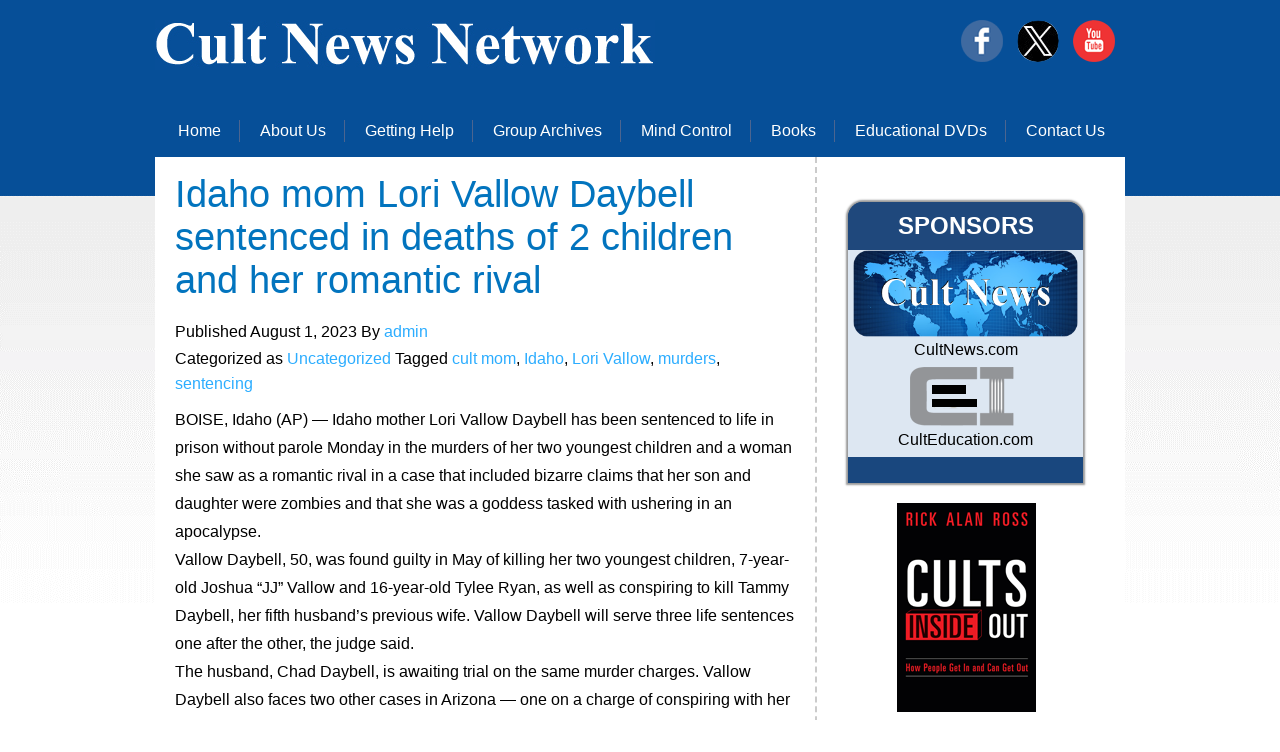

--- FILE ---
content_type: text/html; charset=UTF-8
request_url: https://cultnews.net/idaho-mom-lori-vallow-daybell-sentenced-in-deaths-of-2-children-and-her-romantic-rival/
body_size: 32456
content:
<!DOCTYPE html PUBLIC "-//W3C//DTD XHTML 1.0 Transitional//EN" "http://www.w3.org/TR/xhtml1/DTD/xhtml1-transitional.dtd">
<html xmlns="http://www.w3.org/1999/xhtml">
<head>
<title>The Cult News Network</title>
<meta name="viewport" content="width=device-width, initial-scale=1.0">
<meta http-equiv="content-type" content="text/html; charset=utf-8" />
<title>Idaho mom Lori Vallow Daybell sentenced in deaths of 2 children and her romantic rival &#8211; The Cult News Network</title>
<meta name='robots' content='max-image-preview:large' />
	<style>img:is([sizes="auto" i], [sizes^="auto," i]) { contain-intrinsic-size: 3000px 1500px }</style>
	<link rel="alternate" type="application/rss+xml" title="The Cult News Network &raquo; Feed" href="https://cultnews.net/feed/" />
<script>
window._wpemojiSettings = {"baseUrl":"https:\/\/s.w.org\/images\/core\/emoji\/16.0.1\/72x72\/","ext":".png","svgUrl":"https:\/\/s.w.org\/images\/core\/emoji\/16.0.1\/svg\/","svgExt":".svg","source":{"concatemoji":"https:\/\/cultnews.net\/wp-includes\/js\/wp-emoji-release.min.js?ver=6.8.3"}};
/*! This file is auto-generated */
!function(s,n){var o,i,e;function c(e){try{var t={supportTests:e,timestamp:(new Date).valueOf()};sessionStorage.setItem(o,JSON.stringify(t))}catch(e){}}function p(e,t,n){e.clearRect(0,0,e.canvas.width,e.canvas.height),e.fillText(t,0,0);var t=new Uint32Array(e.getImageData(0,0,e.canvas.width,e.canvas.height).data),a=(e.clearRect(0,0,e.canvas.width,e.canvas.height),e.fillText(n,0,0),new Uint32Array(e.getImageData(0,0,e.canvas.width,e.canvas.height).data));return t.every(function(e,t){return e===a[t]})}function u(e,t){e.clearRect(0,0,e.canvas.width,e.canvas.height),e.fillText(t,0,0);for(var n=e.getImageData(16,16,1,1),a=0;a<n.data.length;a++)if(0!==n.data[a])return!1;return!0}function f(e,t,n,a){switch(t){case"flag":return n(e,"\ud83c\udff3\ufe0f\u200d\u26a7\ufe0f","\ud83c\udff3\ufe0f\u200b\u26a7\ufe0f")?!1:!n(e,"\ud83c\udde8\ud83c\uddf6","\ud83c\udde8\u200b\ud83c\uddf6")&&!n(e,"\ud83c\udff4\udb40\udc67\udb40\udc62\udb40\udc65\udb40\udc6e\udb40\udc67\udb40\udc7f","\ud83c\udff4\u200b\udb40\udc67\u200b\udb40\udc62\u200b\udb40\udc65\u200b\udb40\udc6e\u200b\udb40\udc67\u200b\udb40\udc7f");case"emoji":return!a(e,"\ud83e\udedf")}return!1}function g(e,t,n,a){var r="undefined"!=typeof WorkerGlobalScope&&self instanceof WorkerGlobalScope?new OffscreenCanvas(300,150):s.createElement("canvas"),o=r.getContext("2d",{willReadFrequently:!0}),i=(o.textBaseline="top",o.font="600 32px Arial",{});return e.forEach(function(e){i[e]=t(o,e,n,a)}),i}function t(e){var t=s.createElement("script");t.src=e,t.defer=!0,s.head.appendChild(t)}"undefined"!=typeof Promise&&(o="wpEmojiSettingsSupports",i=["flag","emoji"],n.supports={everything:!0,everythingExceptFlag:!0},e=new Promise(function(e){s.addEventListener("DOMContentLoaded",e,{once:!0})}),new Promise(function(t){var n=function(){try{var e=JSON.parse(sessionStorage.getItem(o));if("object"==typeof e&&"number"==typeof e.timestamp&&(new Date).valueOf()<e.timestamp+604800&&"object"==typeof e.supportTests)return e.supportTests}catch(e){}return null}();if(!n){if("undefined"!=typeof Worker&&"undefined"!=typeof OffscreenCanvas&&"undefined"!=typeof URL&&URL.createObjectURL&&"undefined"!=typeof Blob)try{var e="postMessage("+g.toString()+"("+[JSON.stringify(i),f.toString(),p.toString(),u.toString()].join(",")+"));",a=new Blob([e],{type:"text/javascript"}),r=new Worker(URL.createObjectURL(a),{name:"wpTestEmojiSupports"});return void(r.onmessage=function(e){c(n=e.data),r.terminate(),t(n)})}catch(e){}c(n=g(i,f,p,u))}t(n)}).then(function(e){for(var t in e)n.supports[t]=e[t],n.supports.everything=n.supports.everything&&n.supports[t],"flag"!==t&&(n.supports.everythingExceptFlag=n.supports.everythingExceptFlag&&n.supports[t]);n.supports.everythingExceptFlag=n.supports.everythingExceptFlag&&!n.supports.flag,n.DOMReady=!1,n.readyCallback=function(){n.DOMReady=!0}}).then(function(){return e}).then(function(){var e;n.supports.everything||(n.readyCallback(),(e=n.source||{}).concatemoji?t(e.concatemoji):e.wpemoji&&e.twemoji&&(t(e.twemoji),t(e.wpemoji)))}))}((window,document),window._wpemojiSettings);
</script>
<style id='wp-emoji-styles-inline-css'>

	img.wp-smiley, img.emoji {
		display: inline !important;
		border: none !important;
		box-shadow: none !important;
		height: 1em !important;
		width: 1em !important;
		margin: 0 0.07em !important;
		vertical-align: -0.1em !important;
		background: none !important;
		padding: 0 !important;
	}
</style>
<link rel='stylesheet' id='wp-block-library-css' href='https://cultnews.net/wp-includes/css/dist/block-library/style.min.css?ver=6.8.3' media='all' />
<style id='wp-block-library-theme-inline-css'>
.wp-block-audio :where(figcaption){color:#555;font-size:13px;text-align:center}.is-dark-theme .wp-block-audio :where(figcaption){color:#ffffffa6}.wp-block-audio{margin:0 0 1em}.wp-block-code{border:1px solid #ccc;border-radius:4px;font-family:Menlo,Consolas,monaco,monospace;padding:.8em 1em}.wp-block-embed :where(figcaption){color:#555;font-size:13px;text-align:center}.is-dark-theme .wp-block-embed :where(figcaption){color:#ffffffa6}.wp-block-embed{margin:0 0 1em}.blocks-gallery-caption{color:#555;font-size:13px;text-align:center}.is-dark-theme .blocks-gallery-caption{color:#ffffffa6}:root :where(.wp-block-image figcaption){color:#555;font-size:13px;text-align:center}.is-dark-theme :root :where(.wp-block-image figcaption){color:#ffffffa6}.wp-block-image{margin:0 0 1em}.wp-block-pullquote{border-bottom:4px solid;border-top:4px solid;color:currentColor;margin-bottom:1.75em}.wp-block-pullquote cite,.wp-block-pullquote footer,.wp-block-pullquote__citation{color:currentColor;font-size:.8125em;font-style:normal;text-transform:uppercase}.wp-block-quote{border-left:.25em solid;margin:0 0 1.75em;padding-left:1em}.wp-block-quote cite,.wp-block-quote footer{color:currentColor;font-size:.8125em;font-style:normal;position:relative}.wp-block-quote:where(.has-text-align-right){border-left:none;border-right:.25em solid;padding-left:0;padding-right:1em}.wp-block-quote:where(.has-text-align-center){border:none;padding-left:0}.wp-block-quote.is-large,.wp-block-quote.is-style-large,.wp-block-quote:where(.is-style-plain){border:none}.wp-block-search .wp-block-search__label{font-weight:700}.wp-block-search__button{border:1px solid #ccc;padding:.375em .625em}:where(.wp-block-group.has-background){padding:1.25em 2.375em}.wp-block-separator.has-css-opacity{opacity:.4}.wp-block-separator{border:none;border-bottom:2px solid;margin-left:auto;margin-right:auto}.wp-block-separator.has-alpha-channel-opacity{opacity:1}.wp-block-separator:not(.is-style-wide):not(.is-style-dots){width:100px}.wp-block-separator.has-background:not(.is-style-dots){border-bottom:none;height:1px}.wp-block-separator.has-background:not(.is-style-wide):not(.is-style-dots){height:2px}.wp-block-table{margin:0 0 1em}.wp-block-table td,.wp-block-table th{word-break:normal}.wp-block-table :where(figcaption){color:#555;font-size:13px;text-align:center}.is-dark-theme .wp-block-table :where(figcaption){color:#ffffffa6}.wp-block-video :where(figcaption){color:#555;font-size:13px;text-align:center}.is-dark-theme .wp-block-video :where(figcaption){color:#ffffffa6}.wp-block-video{margin:0 0 1em}:root :where(.wp-block-template-part.has-background){margin-bottom:0;margin-top:0;padding:1.25em 2.375em}
</style>
<style id='classic-theme-styles-inline-css'>
/*! This file is auto-generated */
.wp-block-button__link{color:#fff;background-color:#32373c;border-radius:9999px;box-shadow:none;text-decoration:none;padding:calc(.667em + 2px) calc(1.333em + 2px);font-size:1.125em}.wp-block-file__button{background:#32373c;color:#fff;text-decoration:none}
</style>
<style id='global-styles-inline-css'>
:root{--wp--preset--aspect-ratio--square: 1;--wp--preset--aspect-ratio--4-3: 4/3;--wp--preset--aspect-ratio--3-4: 3/4;--wp--preset--aspect-ratio--3-2: 3/2;--wp--preset--aspect-ratio--2-3: 2/3;--wp--preset--aspect-ratio--16-9: 16/9;--wp--preset--aspect-ratio--9-16: 9/16;--wp--preset--color--black: #000000;--wp--preset--color--cyan-bluish-gray: #abb8c3;--wp--preset--color--white: #FFFFFF;--wp--preset--color--pale-pink: #f78da7;--wp--preset--color--vivid-red: #cf2e2e;--wp--preset--color--luminous-vivid-orange: #ff6900;--wp--preset--color--luminous-vivid-amber: #fcb900;--wp--preset--color--light-green-cyan: #7bdcb5;--wp--preset--color--vivid-green-cyan: #00d084;--wp--preset--color--pale-cyan-blue: #8ed1fc;--wp--preset--color--vivid-cyan-blue: #0693e3;--wp--preset--color--vivid-purple: #9b51e0;--wp--preset--color--dark-gray: #28303D;--wp--preset--color--gray: #39414D;--wp--preset--color--green: #D1E4DD;--wp--preset--color--blue: #D1DFE4;--wp--preset--color--purple: #D1D1E4;--wp--preset--color--red: #E4D1D1;--wp--preset--color--orange: #E4DAD1;--wp--preset--color--yellow: #EEEADD;--wp--preset--gradient--vivid-cyan-blue-to-vivid-purple: linear-gradient(135deg,rgba(6,147,227,1) 0%,rgb(155,81,224) 100%);--wp--preset--gradient--light-green-cyan-to-vivid-green-cyan: linear-gradient(135deg,rgb(122,220,180) 0%,rgb(0,208,130) 100%);--wp--preset--gradient--luminous-vivid-amber-to-luminous-vivid-orange: linear-gradient(135deg,rgba(252,185,0,1) 0%,rgba(255,105,0,1) 100%);--wp--preset--gradient--luminous-vivid-orange-to-vivid-red: linear-gradient(135deg,rgba(255,105,0,1) 0%,rgb(207,46,46) 100%);--wp--preset--gradient--very-light-gray-to-cyan-bluish-gray: linear-gradient(135deg,rgb(238,238,238) 0%,rgb(169,184,195) 100%);--wp--preset--gradient--cool-to-warm-spectrum: linear-gradient(135deg,rgb(74,234,220) 0%,rgb(151,120,209) 20%,rgb(207,42,186) 40%,rgb(238,44,130) 60%,rgb(251,105,98) 80%,rgb(254,248,76) 100%);--wp--preset--gradient--blush-light-purple: linear-gradient(135deg,rgb(255,206,236) 0%,rgb(152,150,240) 100%);--wp--preset--gradient--blush-bordeaux: linear-gradient(135deg,rgb(254,205,165) 0%,rgb(254,45,45) 50%,rgb(107,0,62) 100%);--wp--preset--gradient--luminous-dusk: linear-gradient(135deg,rgb(255,203,112) 0%,rgb(199,81,192) 50%,rgb(65,88,208) 100%);--wp--preset--gradient--pale-ocean: linear-gradient(135deg,rgb(255,245,203) 0%,rgb(182,227,212) 50%,rgb(51,167,181) 100%);--wp--preset--gradient--electric-grass: linear-gradient(135deg,rgb(202,248,128) 0%,rgb(113,206,126) 100%);--wp--preset--gradient--midnight: linear-gradient(135deg,rgb(2,3,129) 0%,rgb(40,116,252) 100%);--wp--preset--gradient--purple-to-yellow: linear-gradient(160deg, #D1D1E4 0%, #EEEADD 100%);--wp--preset--gradient--yellow-to-purple: linear-gradient(160deg, #EEEADD 0%, #D1D1E4 100%);--wp--preset--gradient--green-to-yellow: linear-gradient(160deg, #D1E4DD 0%, #EEEADD 100%);--wp--preset--gradient--yellow-to-green: linear-gradient(160deg, #EEEADD 0%, #D1E4DD 100%);--wp--preset--gradient--red-to-yellow: linear-gradient(160deg, #E4D1D1 0%, #EEEADD 100%);--wp--preset--gradient--yellow-to-red: linear-gradient(160deg, #EEEADD 0%, #E4D1D1 100%);--wp--preset--gradient--purple-to-red: linear-gradient(160deg, #D1D1E4 0%, #E4D1D1 100%);--wp--preset--gradient--red-to-purple: linear-gradient(160deg, #E4D1D1 0%, #D1D1E4 100%);--wp--preset--font-size--small: 18px;--wp--preset--font-size--medium: 20px;--wp--preset--font-size--large: 24px;--wp--preset--font-size--x-large: 42px;--wp--preset--font-size--extra-small: 16px;--wp--preset--font-size--normal: 20px;--wp--preset--font-size--extra-large: 40px;--wp--preset--font-size--huge: 96px;--wp--preset--font-size--gigantic: 144px;--wp--preset--spacing--20: 0.44rem;--wp--preset--spacing--30: 0.67rem;--wp--preset--spacing--40: 1rem;--wp--preset--spacing--50: 1.5rem;--wp--preset--spacing--60: 2.25rem;--wp--preset--spacing--70: 3.38rem;--wp--preset--spacing--80: 5.06rem;--wp--preset--shadow--natural: 6px 6px 9px rgba(0, 0, 0, 0.2);--wp--preset--shadow--deep: 12px 12px 50px rgba(0, 0, 0, 0.4);--wp--preset--shadow--sharp: 6px 6px 0px rgba(0, 0, 0, 0.2);--wp--preset--shadow--outlined: 6px 6px 0px -3px rgba(255, 255, 255, 1), 6px 6px rgba(0, 0, 0, 1);--wp--preset--shadow--crisp: 6px 6px 0px rgba(0, 0, 0, 1);}:where(.is-layout-flex){gap: 0.5em;}:where(.is-layout-grid){gap: 0.5em;}body .is-layout-flex{display: flex;}.is-layout-flex{flex-wrap: wrap;align-items: center;}.is-layout-flex > :is(*, div){margin: 0;}body .is-layout-grid{display: grid;}.is-layout-grid > :is(*, div){margin: 0;}:where(.wp-block-columns.is-layout-flex){gap: 2em;}:where(.wp-block-columns.is-layout-grid){gap: 2em;}:where(.wp-block-post-template.is-layout-flex){gap: 1.25em;}:where(.wp-block-post-template.is-layout-grid){gap: 1.25em;}.has-black-color{color: var(--wp--preset--color--black) !important;}.has-cyan-bluish-gray-color{color: var(--wp--preset--color--cyan-bluish-gray) !important;}.has-white-color{color: var(--wp--preset--color--white) !important;}.has-pale-pink-color{color: var(--wp--preset--color--pale-pink) !important;}.has-vivid-red-color{color: var(--wp--preset--color--vivid-red) !important;}.has-luminous-vivid-orange-color{color: var(--wp--preset--color--luminous-vivid-orange) !important;}.has-luminous-vivid-amber-color{color: var(--wp--preset--color--luminous-vivid-amber) !important;}.has-light-green-cyan-color{color: var(--wp--preset--color--light-green-cyan) !important;}.has-vivid-green-cyan-color{color: var(--wp--preset--color--vivid-green-cyan) !important;}.has-pale-cyan-blue-color{color: var(--wp--preset--color--pale-cyan-blue) !important;}.has-vivid-cyan-blue-color{color: var(--wp--preset--color--vivid-cyan-blue) !important;}.has-vivid-purple-color{color: var(--wp--preset--color--vivid-purple) !important;}.has-black-background-color{background-color: var(--wp--preset--color--black) !important;}.has-cyan-bluish-gray-background-color{background-color: var(--wp--preset--color--cyan-bluish-gray) !important;}.has-white-background-color{background-color: var(--wp--preset--color--white) !important;}.has-pale-pink-background-color{background-color: var(--wp--preset--color--pale-pink) !important;}.has-vivid-red-background-color{background-color: var(--wp--preset--color--vivid-red) !important;}.has-luminous-vivid-orange-background-color{background-color: var(--wp--preset--color--luminous-vivid-orange) !important;}.has-luminous-vivid-amber-background-color{background-color: var(--wp--preset--color--luminous-vivid-amber) !important;}.has-light-green-cyan-background-color{background-color: var(--wp--preset--color--light-green-cyan) !important;}.has-vivid-green-cyan-background-color{background-color: var(--wp--preset--color--vivid-green-cyan) !important;}.has-pale-cyan-blue-background-color{background-color: var(--wp--preset--color--pale-cyan-blue) !important;}.has-vivid-cyan-blue-background-color{background-color: var(--wp--preset--color--vivid-cyan-blue) !important;}.has-vivid-purple-background-color{background-color: var(--wp--preset--color--vivid-purple) !important;}.has-black-border-color{border-color: var(--wp--preset--color--black) !important;}.has-cyan-bluish-gray-border-color{border-color: var(--wp--preset--color--cyan-bluish-gray) !important;}.has-white-border-color{border-color: var(--wp--preset--color--white) !important;}.has-pale-pink-border-color{border-color: var(--wp--preset--color--pale-pink) !important;}.has-vivid-red-border-color{border-color: var(--wp--preset--color--vivid-red) !important;}.has-luminous-vivid-orange-border-color{border-color: var(--wp--preset--color--luminous-vivid-orange) !important;}.has-luminous-vivid-amber-border-color{border-color: var(--wp--preset--color--luminous-vivid-amber) !important;}.has-light-green-cyan-border-color{border-color: var(--wp--preset--color--light-green-cyan) !important;}.has-vivid-green-cyan-border-color{border-color: var(--wp--preset--color--vivid-green-cyan) !important;}.has-pale-cyan-blue-border-color{border-color: var(--wp--preset--color--pale-cyan-blue) !important;}.has-vivid-cyan-blue-border-color{border-color: var(--wp--preset--color--vivid-cyan-blue) !important;}.has-vivid-purple-border-color{border-color: var(--wp--preset--color--vivid-purple) !important;}.has-vivid-cyan-blue-to-vivid-purple-gradient-background{background: var(--wp--preset--gradient--vivid-cyan-blue-to-vivid-purple) !important;}.has-light-green-cyan-to-vivid-green-cyan-gradient-background{background: var(--wp--preset--gradient--light-green-cyan-to-vivid-green-cyan) !important;}.has-luminous-vivid-amber-to-luminous-vivid-orange-gradient-background{background: var(--wp--preset--gradient--luminous-vivid-amber-to-luminous-vivid-orange) !important;}.has-luminous-vivid-orange-to-vivid-red-gradient-background{background: var(--wp--preset--gradient--luminous-vivid-orange-to-vivid-red) !important;}.has-very-light-gray-to-cyan-bluish-gray-gradient-background{background: var(--wp--preset--gradient--very-light-gray-to-cyan-bluish-gray) !important;}.has-cool-to-warm-spectrum-gradient-background{background: var(--wp--preset--gradient--cool-to-warm-spectrum) !important;}.has-blush-light-purple-gradient-background{background: var(--wp--preset--gradient--blush-light-purple) !important;}.has-blush-bordeaux-gradient-background{background: var(--wp--preset--gradient--blush-bordeaux) !important;}.has-luminous-dusk-gradient-background{background: var(--wp--preset--gradient--luminous-dusk) !important;}.has-pale-ocean-gradient-background{background: var(--wp--preset--gradient--pale-ocean) !important;}.has-electric-grass-gradient-background{background: var(--wp--preset--gradient--electric-grass) !important;}.has-midnight-gradient-background{background: var(--wp--preset--gradient--midnight) !important;}.has-small-font-size{font-size: var(--wp--preset--font-size--small) !important;}.has-medium-font-size{font-size: var(--wp--preset--font-size--medium) !important;}.has-large-font-size{font-size: var(--wp--preset--font-size--large) !important;}.has-x-large-font-size{font-size: var(--wp--preset--font-size--x-large) !important;}
:where(.wp-block-post-template.is-layout-flex){gap: 1.25em;}:where(.wp-block-post-template.is-layout-grid){gap: 1.25em;}
:where(.wp-block-columns.is-layout-flex){gap: 2em;}:where(.wp-block-columns.is-layout-grid){gap: 2em;}
:root :where(.wp-block-pullquote){font-size: 1.5em;line-height: 1.6;}
</style>
<link rel='stylesheet' id='comment-form-validation-and-customization-css' href='https://cultnews.net/wp-content/plugins/comment-form-validation-and-customization/public/css/cv-comment-form-validation-public.css?ver=1.0.0' media='all' />
<link rel='stylesheet' id='twenty-twenty-one-style-css' href='https://cultnews.net/wp-content/themes/cultnewstheme/style.css?ver=1.0' media='all' />
<link rel='stylesheet' id='twenty-twenty-one-print-style-css' href='https://cultnews.net/wp-content/themes/cultnewstheme/assets/css/print.css?ver=1.0' media='print' />
<script src="https://cultnews.net/wp-includes/js/jquery/jquery.min.js?ver=3.7.1" id="jquery-core-js"></script>
<script src="https://cultnews.net/wp-includes/js/jquery/jquery-migrate.min.js?ver=3.4.1" id="jquery-migrate-js"></script>
<script src="https://cultnews.net/wp-content/plugins/comment-form-validation-and-customization/public/js/cv-comment-form-validation-public.js?ver=1.0.0" id="comment-form-validation-and-customization-js"></script>
<link rel="https://api.w.org/" href="https://cultnews.net/wp-json/" /><link rel="alternate" title="JSON" type="application/json" href="https://cultnews.net/wp-json/wp/v2/posts/4158" /><link rel="EditURI" type="application/rsd+xml" title="RSD" href="https://cultnews.net/xmlrpc.php?rsd" />
<meta name="generator" content="WordPress 6.8.3" />
<link rel="canonical" href="https://cultnews.net/idaho-mom-lori-vallow-daybell-sentenced-in-deaths-of-2-children-and-her-romantic-rival/" />
<link rel='shortlink' href='https://cultnews.net/?p=4158' />
<link rel="alternate" title="oEmbed (JSON)" type="application/json+oembed" href="https://cultnews.net/wp-json/oembed/1.0/embed?url=https%3A%2F%2Fcultnews.net%2Fidaho-mom-lori-vallow-daybell-sentenced-in-deaths-of-2-children-and-her-romantic-rival%2F" />
<link rel="alternate" title="oEmbed (XML)" type="text/xml+oembed" href="https://cultnews.net/wp-json/oembed/1.0/embed?url=https%3A%2F%2Fcultnews.net%2Fidaho-mom-lori-vallow-daybell-sentenced-in-deaths-of-2-children-and-her-romantic-rival%2F&#038;format=xml" />
<style data-context="foundation-flickity-css">/*! Flickity v2.0.2
http://flickity.metafizzy.co
---------------------------------------------- */.flickity-enabled{position:relative}.flickity-enabled:focus{outline:0}.flickity-viewport{overflow:hidden;position:relative;height:100%}.flickity-slider{position:absolute;width:100%;height:100%}.flickity-enabled.is-draggable{-webkit-tap-highlight-color:transparent;tap-highlight-color:transparent;-webkit-user-select:none;-moz-user-select:none;-ms-user-select:none;user-select:none}.flickity-enabled.is-draggable .flickity-viewport{cursor:move;cursor:-webkit-grab;cursor:grab}.flickity-enabled.is-draggable .flickity-viewport.is-pointer-down{cursor:-webkit-grabbing;cursor:grabbing}.flickity-prev-next-button{position:absolute;top:50%;width:44px;height:44px;border:none;border-radius:50%;background:#fff;background:hsla(0,0%,100%,.75);cursor:pointer;-webkit-transform:translateY(-50%);transform:translateY(-50%)}.flickity-prev-next-button:hover{background:#fff}.flickity-prev-next-button:focus{outline:0;box-shadow:0 0 0 5px #09f}.flickity-prev-next-button:active{opacity:.6}.flickity-prev-next-button.previous{left:10px}.flickity-prev-next-button.next{right:10px}.flickity-rtl .flickity-prev-next-button.previous{left:auto;right:10px}.flickity-rtl .flickity-prev-next-button.next{right:auto;left:10px}.flickity-prev-next-button:disabled{opacity:.3;cursor:auto}.flickity-prev-next-button svg{position:absolute;left:20%;top:20%;width:60%;height:60%}.flickity-prev-next-button .arrow{fill:#333}.flickity-page-dots{position:absolute;width:100%;bottom:-25px;padding:0;margin:0;list-style:none;text-align:center;line-height:1}.flickity-rtl .flickity-page-dots{direction:rtl}.flickity-page-dots .dot{display:inline-block;width:10px;height:10px;margin:0 8px;background:#333;border-radius:50%;opacity:.25;cursor:pointer}.flickity-page-dots .dot.is-selected{opacity:1}</style><style data-context="foundation-slideout-css">.slideout-menu{position:fixed;left:0;top:0;bottom:0;right:auto;z-index:0;width:256px;overflow-y:auto;-webkit-overflow-scrolling:touch;display:none}.slideout-menu.pushit-right{left:auto;right:0}.slideout-panel{position:relative;z-index:1;will-change:transform}.slideout-open,.slideout-open .slideout-panel,.slideout-open body{overflow:hidden}.slideout-open .slideout-menu{display:block}.pushit{display:none}</style><style>.ios7.web-app-mode.has-fixed header{ background-color: rgba(6,79,152,.88);}</style></head>
<body>
<!-- START PAGE SOURCE -->
<div class="main">
  <div class="header">
    <div class="header_resize">
      <div class="logo">
	  <a href="https://cultnews.net/"><img src="https://cultnews.net/wp-content/themes/cultnewstheme/assets/images/logo.jpg" alt="" /></a>
      </div>
	   <div style="float:right; padding-top:20px;">
		<a href="https://www.facebook.com/culteducation"><img src="https://cultnews.net/wp-content/themes/cultnewstheme/assets/images/face.png" alt="" /></a>
		<a href="https://twitter.com/RickAlanRoss"><img src="https://cultnews.net/wp-content/themes/cultnewstheme/assets/images/tweet.png" alt="" /></a>
		<a href="https://www.youtube.com/channel/UC2CnPj0ptEvAX-NN8zUvybQ/featured"><img src="https://cultnews.net/wp-content/themes/cultnewstheme/assets/images/youtube.png" alt="" /></a>
      </div>
      <div class="menu_nav">
        <!-- <ul>
          <li class="active"><a href="https://www.culteducation.com" target="_blank">Home</a></li>
          <li><a target="_blank" href="https://culteducation.com/aboutus.html">About Us</a></li>
          <li><a target="_blank" href="https://www.culteducation.com/help.html">Getting Help</a></li>
          <li><a target="_blank" href="https://www.culteducation.com/group.html">Group Archives</a></li>
          <li><a target="_blank" href="https://www.culteducation.com/mind-control.html">Mind Control</a></li>
          <li><a target="_blank" href="https://www.culteducation.com/books.html">Books</a></li>
          <li><a target="_blank" href="https://www.culteducation.com/educational-dvds-and-videos.html">Educational DVDs</a></li>
          <li class="last"><a target="_blank" href="https://www.culteducation.com/contact-us.html">Contact Us</a></li>
        </ul> -->
        <ul id="menu-primary-menu" class="menu"><li id="menu-item-84" class="menu-item menu-item-type-custom menu-item-object-custom menu-item-home menu-item-84"><a href="https://cultnews.net/">Home</a></li>
<li id="menu-item-36" class="menu-item menu-item-type-custom menu-item-object-custom menu-item-36"><a href="http://culteducation.com/aboutus.html">About Us</a></li>
<li id="menu-item-37" class="menu-item menu-item-type-custom menu-item-object-custom menu-item-37"><a href="http://www.culteducation.com/help.html">Getting Help</a></li>
<li id="menu-item-38" class="menu-item menu-item-type-custom menu-item-object-custom menu-item-38"><a href="http://www.culteducation.com/group.html">Group Archives</a></li>
<li id="menu-item-39" class="menu-item menu-item-type-custom menu-item-object-custom menu-item-39"><a href="http://www.culteducation.com/mind-control.html">Mind Control</a></li>
<li id="menu-item-40" class="menu-item menu-item-type-custom menu-item-object-custom menu-item-40"><a href="https://www.culteducation.com/books.html">Books</a></li>
<li id="menu-item-41" class="menu-item menu-item-type-custom menu-item-object-custom menu-item-41"><a href="http://www.culteducation.com/educational-dvds-and-videos.html">Educational DVDs</a></li>
<li id="menu-item-42" class="menu-item menu-item-type-custom menu-item-object-custom last menu-item-42"><a href="http://www.culteducation.com/contact-us.html">Contact Us</a></li>
</ul>      </div>
      

    </div>
  </div>
  <div class="clr"></div>  <div class="content">
    <div class="content_resize">
      <div class="mainbar"> 
<article id="post-4158" class="post-4158 post type-post status-publish format-standard hentry category-uncategorized tag-cult-mom tag-idaho tag-lori-vallow tag-murders tag-sentencing entry">

		<h2 class="title">Idaho mom Lori Vallow Daybell sentenced in deaths of 2 children and her romantic rival</h2>		<p class="posted-by"><p>Published <time class="entry-date published updated" datetime="2023-08-01T11:11:15+00:00">August 1, 2023</time> By <a href="https://cultnews.net/author/admin/" rel="author">admin</a></p><div class="post-taxonomies"><span class="cat-links"><i class="fab fa-mdb"></i> Categorized as <a href="https://cultnews.net/category/uncategorized/" rel="category tag">Uncategorized</a> </span><span class="tags-links"> Tagged <a href="https://cultnews.net/tag/cult-mom/" rel="tag">cult mom</a>, <a href="https://cultnews.net/tag/idaho/" rel="tag">Idaho</a>, <a href="https://cultnews.net/tag/lori-vallow/" rel="tag">Lori Vallow</a>, <a href="https://cultnews.net/tag/murders/" rel="tag">murders</a>, <a href="https://cultnews.net/tag/sentencing/" rel="tag">sentencing</a></span></div>		
		<p>BOISE, Idaho (AP) — Idaho mother Lori Vallow Daybell has been sentenced to life in prison without parole Monday in the murders of her two youngest children and a woman she saw as a romantic rival in a case that included <span>bizarre claims</span> that her son and daughter were zombies and that she was a goddess tasked with ushering in an apocalypse.</p>
<p>Vallow Daybell, 50, was <span>found guilty in May</span> of killing her two youngest children, 7-year-old Joshua “JJ” Vallow and 16-year-old Tylee Ryan, as well as conspiring to kill Tammy Daybell, <span>her fifth husband’s previous wife</span>. Vallow Daybell will serve three life sentences one after the other, the judge said.</p>
<p>The husband, Chad Daybell, is awaiting trial on the same murder charges. Vallow Daybell also faces two other cases in Arizona — one on a charge of conspiring with her brother to kill her fourth husband, Charles Vallow, and one of conspiring to kill her niece’s ex-husband. Charles Vallow was shot and killed in 2019, but her niece’s ex survived an attempt later that year. Vallow Daybell has not yet entered a plea on the Arizona charges.</p>
<p class="wpss_copy">Content retrieved from: <a href="https://apnews.com/article/lori-vallow-daybell-doomsday-plot-sentence-1e0a1cfa1f4e67b4dbb7b43cba86156d" target="_blank" rel="noopener">https://apnews.com/article/lori-vallow-daybell-doomsday-plot-sentence-1e0a1cfa1f4e67b4dbb7b43cba86156d</a>.</p>

		

				
</article><!-- #post-4158 -->

	<nav class="navigation post-navigation" aria-label="Posts">
		<h2 class="screen-reader-text">Post navigation</h2>
		<div class="nav-links"><div class="nav-previous"><a href="https://cultnews.net/lori-vallow-sentenced-to-life-in-prison/" rel="prev"><p class="meta-nav"><svg class="svg-icon" width="24" height="24" aria-hidden="true" role="img" focusable="false" viewBox="0 0 24 24" fill="none" xmlns="http://www.w3.org/2000/svg"><path fill-rule="evenodd" clip-rule="evenodd" d="M20 13v-2H8l4-4-1-2-7 7 7 7 1-2-4-4z" fill="currentColor"/></svg>Previous post</p><p class="post-title">Lori Vallow sentenced to life in prison</p></a></div><div class="nav-next"><a href="https://cultnews.net/doomsday-cult-mom-trial-families-speak-at-lori-vallow-daybell-sentencing/" rel="next"><p class="meta-nav">Next post<svg class="svg-icon" width="24" height="24" aria-hidden="true" role="img" focusable="false" viewBox="0 0 24 24" fill="none" xmlns="http://www.w3.org/2000/svg"><path fill-rule="evenodd" clip-rule="evenodd" d="m4 13v-2h12l-4-4 1-2 7 7-7 7-1-2 4-4z" fill="currentColor"/></svg></p><p class="post-title">DOOMSDAY CULT MOM TRIAL: FAMILIES SPEAK AT LORI VALLOW DAYBELL SENTENCING</p></a></div></div>
	</nav></div>
<div class="sidebar">

        <div id="contantRight-1">
            <div id="contantRight-1-top">SPONSORS</div>
            <div id="contantRight-1-middle"> <a href="http://www.cultnews.com/" target="_blank"><img src="https://cultnews.net/wp-content/themes/cultnewstheme/assets/images/2.png" id="cultImage"></a>

            <a href="http://www.cultnews.com/" target="_blank">CultNews.com</a>

            </div>
            <div id="contantRight-1-bottom"> <a href="http://www.culteducation.com/" target="_blank"><img src="https://cultnews.net/wp-content/themes/cultnewstheme/assets/images/sponsors.png" id="cultImage"></a>

            <a href="http://www.culteducation.com/" target="_blank">CultEducation.com</a>
            </div>
        </div>
        <div class="waz_con" style="text-align:center; padding-top: 10px;">
          <a href="http://cultsinsideout.com/" target="new">
          <p></p>
          <img src="https://cultnews.net/wp-content/themes/cultnewstheme/assets/images/DVD-tallbanner.gif"></a>
        </div>
          <div id="contantRight-3">
            <div id="contantRight-3-top">DISCLAIMER</div>
            <div id="contantRight-3-bottom">
            Links appearing on this site are submitted by users. The Cult News Network does not necessarily endorse or recommend the linked articles.

            <br><br>
            Not all groups called either "cults" or "cult- like" are harmful. A link on this page does not necessarily imply that a group is a "cult" or is dangerous. ---

            </div>
          </div>
      </div>
      <div class="clr"></div>
    </div>
  </div>
<div class="fbg">
	<div class="fbg_resize">
      <div class="col c1">
        <a href="#"><img src="https://cultnews.net/wp-content/themes/cultnewstheme/assets/images/logo.jpg" alt="" /></a></div>
      <div class="col c2">
        <h2><span></span></h2>
      </div>
      <div class="col c3">
        <p>Trenton, New Jersey 08618 <br />609.396.6684 | <a href="mailto:info@culteducation.com">Feedback</a>
        </p>
      </div>
      <div class="clr"></div>
    </div>
   
    <div class="footer">
      <div class="clr"></div>
    </div>
  </div>
</div>
<!-- END PAGE SOURCE -->
<div align=center>Copyright &copy; 2025 <a href='https://cultnews.net/'>The Cult News Network</a> - All Rights Reserved</div></body>
</html>


--- FILE ---
content_type: text/css
request_url: https://cultnews.net/wp-content/plugins/comment-form-validation-and-customization/public/css/cv-comment-form-validation-public.css?ver=1.0.0
body_size: 237
content:
/**
 * All of the CSS for your public-facing functionality should be
 * included in this file.
 */

.cfv-form-error, .cfv-text-red{
    color: #f60404;
}

.cfv-mt-20
{
    margin-top: 20px;
}

.cfv-text-center
{
    text-align: center;
}

--- FILE ---
content_type: text/css
request_url: https://cultnews.net/wp-content/themes/cultnewstheme/style.css?ver=1.0
body_size: 9865
content:
/*
Theme Name: Cult News WordPress Theme
Author: Komal
Description: Convert HTML to WordPress theme.
Version: 1.0
*/

@charset "utf-8";
body {
	margin:0;
	padding:0;
	width:100%;
	color:#000000;
	font:normal 16px/1.8em Arial, Helvetica, sans-serif;
	line-height: 25px;
}
html, .main {
	padding:0;
	margin:0;
	background:#fff url(assets/images/main_bg.gif) top center repeat-x;
}
.clr {
	clear:both;
	padding:0;
	margin:0;
	width:100%;
	font-size:0;
	line-height:0;
}
.logo {
	padding: 20px 0 0 0;
    float: left;
	width:auto;
}
h1 {
	margin:0;
	padding:16px 0;
	color:#000;
	font:bold 40px/1.2em Arial, Helvetica, sans-serif;
	letter-spacing:-2px;
}
h1 a, h1 a:hover {
	color:#65cde7;
	text-decoration:none;
}
h1 span {
	color:#65cde7;
}
h1 small {
	display:block;
	padding:0 0 0 90px;
	font:normal 13px/1.2em Arial, Helvetica, sans-serif;
	letter-spacing:normal;
}
h2 {
	font:normal 24px Arial, Helvetica, sans-serif;
	padding:8px 0;
	margin:8px 0;
	color:#595959;
}
p {
	margin:0 0;
	/* padding:0 0 8px 0; */
	font:normal 16px/1.8em Arial, Helvetica, sans-serif;
}
p.spec {
	text-align:right;
}
a {
	color:#2cadff;
	text-decoration:none;
}
a:hover {
	text-decoration:underline;
}
a.rm, a.com {
	margin-left:8px;
	padding:9px 12px;
	background:repeat-x top;
	text-decoration:none;
	color:#fff;
}
.header, .content, .menu_nav, .fbg, .footer, form, ol, ol li, ul, .content .mainbar, .content .sidebar {
	margin:0;
	padding:0;
}

.header_resize {
	margin:0 auto;
	padding:0;
	width:970px;
}
.header_resize img {
	margin: 0 10px 0 0;
}

.menu_nav {
	margin: 50px 0 0 0;
    padding: 0 0 0 0;
    float: right;
}
.menu_nav ul {
	list-style:none;
}
.menu_nav ul li {
	margin:0;
	padding:0 2px 0 0;
	float:left;
	background:no-repeat right center;
}
.menu_nav ul li a {
	border-right:1px solid #4b6590;
	display:block;
	margin:0;
	padding:2px 18px;
	color:#fffffe;
	text-decoration:none;
	font:normal 16px Arial, Helvetica, sans-serif;
}
.menu_nav ul li.active a, .menu_nav ul li a:hover {
	color:#40b5ff;
}
.menu_nav ul li.last a {
	border:0;
}
.content {
	padding:15px 0 0 0;
}
.content_resize {
	margin:0 auto;
	padding:0 20px;
	width:930px;
	background:#fff;
}
.content .mainbar {
	margin:0;
	padding: 0 20px 0px 0px;
	float:left;
	width:620px;
	background:repeat-x bottom;
	border-right: 2px dashed #cbcbcb;
	
}
.content .mainbar img {
	float:left;
	padding:4px;
	margin:0 10px 0 0;
	border:1px solid #eaecec;
	background-color:#fff;
}
.content .mainbar .article {
	margin:0;
	padding:20px 0 35px 0;
	border-bottom:2px dashed #cbcbcb;
	/* height: 280px; */
}
.content .mainbar .article img {
	width:300px !important;
	height: 200px !important;
}
.content .mainbar .article span.butons a {
	margin:0 10px 0 0;
	float:right;
	color:#000000;
	padding:1px 10px;
	border:1px solid #edebeb;
	background:#fbfbfc;
	text-decoration:none;
}
.content .mainbar .article span.butons a:hover {
	border:1px solid #d1d7e0;
	background:#1a3562;
	color:#fff;
	text-decoration:none;
}
.content .mainbar .article span.butons a.active {
	border:1px solid #d1d7e0;
	background:#1a3562;
	color:#fff;
	text-decoration:none;
}
.content .sidebar {
	margin:20px 0 0 0;
	padding:0;
	float:right;
	width:280px;
	/* border-left:2px dashed #cbcbcb; */
}
.content .sidebar .gadget {
	margin:0 0 0 20px;
	padding:0 0 20px 0;
	border-bottom:2px dashed #cbcbcb;
}
ul.sb_menu, ul.ex_menu {
	margin:0;
	/* padding:0; */
	list-style:none;
	color:#000000;
	background: #DDE7F2;
	border-radius: 20px;
}
ul.sb_menu li, ul.ex_menu li {
	margin:0;
}
ul.sb_menu li {
	padding:4px 0 4px 12px;
	width:220px;
}
ul.ex_menu li {
	padding:15px 0 8px 12px;
}
ul.sb_menu li a, ul.ex_menu li a {
	color:#2cadff;
	text-decoration:none;
	margin-left:-12px;
	padding-left:12px;
}
ul.sb_menu li a:hover, ul.ex_menu li a:hover {
	color:#2cadff;
	text-decoration:underline;
}
ul.sb_menu li a:hover {
	text-decoration:underline;
}
ul.ex_menu li a:hover {
	text-decoration:none;
}
.content .mainbar .comment {
	margin:0;
	padding:16px 0 0 0;
}
.content .mainbar .comment img.userpic {
	border:1px solid #dedede;
	margin:10px 16px 0 0;
	padding:0;
	float:left;
}
.fbg {
	/* background:#fff url(assets/images/main_bg.gif) bottom repeat-x; */
	    background-color: #064f98;
}
.fbg_resize {
	margin:10px auto;
	padding: 15px 75px 0 0;
	width:890px;
	/* border-top:2px dashed #cbcbcb; */
	color:#ffffff;
	background:#064f98;
	
}
.fbg h2 {
	color:#595959;
}
.fbg img {
	/* padding:4px;
	border:1px solid #cfd2d4; */
	background-color:#fff;
}
.fbg .col {
	margin:0;
	float:left;
}
.fbg .c1 {
	padding:0 16px 0 0;
	width:266px;
}
.fbg .c2 {
	padding:0 16px;
	width:300px;
}
.fbg .c3 {
	padding:0 0 0 16px;
	width:260px;
}
/* .fbg .c1 img {
	margin:8px;
} */
.fbg .c3 img {
	margin:8px 16px 4px 0;
	float:left;
}
.fbg a {
	color:white;
}
.footer {
	width:900px;
	margin:0 auto;
	padding:20px 0;
}
.footer p {
	margin:0;
	padding:4px 0;
	line-height:normal;
}
.footer a {
	color:#959595;
	padding:inherit;
	text-decoration:underline;
}
.footer a:hover {
	text-decoration:none;
}
.footer .lf {
	float:left;
}
.footer .rf {
	float:right;
}
ol {
	list-style:none;
}
ol li {
	display:block;
	clear:both;
}
ol li label {
	display:block;
	margin:0;
	padding:16px 0 0 0;
}
ol li input.text {
	width:480px;
	border:1px solid #c0c0c0;
	margin:2px 0;
	padding:5px 2px;
	height:16px;
	background:#fff;
}
ol li textarea {
	width:480px;
	border:1px solid #c0c0c0;
	margin:2px 0;
	padding:2px;
	background:#fff;
}
ol li .send {
	margin:16px 0 0 0;
}
.byline, .edit-link
{
	margin-left: 5px;
}

/* ## Comments
--------------------------------------------- */
.comment-respond,
.entry-pings,
.entry-comments {
    color: #444;
    padding: 20px 45px 40px 45px;
    border: 1px solid #ccc;
    overflow: hidden;
    background: #fff;
    -webkit-box-shadow: 0px 0px 8px rgba(0,0,0,0.3);
    -moz-box-shadow: 0px 0px 8px rgba(0,0,0,0.3);
    box-shadow: 0px 0px 8px rgba(0,0,0,0.3);
    border-left: 4px solid #444;
}
.entry-comments h3{
    font-size: 30px;
    margin-bottom: 30px;
}
.comment-respond h3,
.entry-pings h3{
    font-size: 20px;
    margin-bottom: 30px;
}
.comment-respond {
    padding-bottom: 5%;
    margin: 20px 1px 20px 1px;
        border-left: none !important;
}
.comment-header {
    color: #adaeb3;
    font-size: 14px;
    margin-bottom: 20px;
}
.comment-header cite a {
    border: none;
    font-style: normal;
    font-size: 16px;
    font-weight: bold;
}
.comment-header .comment-meta a {
    border: none;
    color: #adaeb3;
}
li.comment {
    background-color: #fff;
    border-right: none;
}
.comment-content {
    clear: both;
    overflow: hidden;
}
.comment-list li {
    font-size: 14px;
    padding: 20px 30px 20px 50px;
}
.comment-list .children {
    margin-top: 40px;
    border: 1px solid #ccc;
}
.comment-list li li {
    background-color: #f5f5f6;
}
.comment-list li li li {
    background-color: #fff;
}
.comment-respond input[type="email"],
.comment-respond input[type="text"],
.comment-respond input[type="url"] {
    width: 50%;
}
.comment-respond label {
    display: block;
    margin-right: 12px;
}
.entry-comments .comment-author {
    margin-bottom: 0;
    position: relative;
}
.entry-comments .comment-author img {
    border-radius: 50%;
    border: 5px solid #fff;
    left: -80px;
    top: -5px;
    position: absolute;
    width: 60px;
}
.entry-pings .reply {
    display: none;
}

.form-allowed-tags {
    background-color: #f5f5f5;
    font-size: 16px;
    padding: 24px;
}
.comment-reply-link{
    cursor: pointer;
    background-color: #444;
    border: none;
    border-radius: 3px;
    color: #fff;
    font-size: 12px;
    font-weight: 300;
    letter-spacing: 1px;
    padding: 4px 10px 4px;
    text-transform: uppercase;
    width: auto;
}
.comment-reply-link:hover{
    color: #fff;
}
.comment-notes{
    display:none;   
}


/** */
.title:hover {
	text-decoration: none;
}
.title {
    font: normal 38px Arial, Helvetica, sans-serif;
    font-weight: 300;
	text-decoration: none;
    color: #0274be;
	overflow-wrap: break-word;
}
.post-taxonomies {
	padding: 0 0 10px 0;
}
/** sidebar css */
.contantRight {
    float: right;
    width: 25%;
    height: auto;
}
#contantRight-1 {
    float: right;
    width: 235px;
    min-height: 281px;
    margin-top: 25px;
    border-top-left-radius: 15px;
    border-top-right-radius: 15px;
    box-shadow: 0px 0px 2px 2px #999999;
    margin-right: 22px;
    background-color: #19477E;
}
#contantRight-1-top {
    border-top-left-radius: 15px;
    border-top-right-radius: 15px;
    text-align: center;
    font-size: x-large;
    font-weight: bolder;
    background-color: #1F487C;
    line-height: 48px;
	color: white;
}
#contantRight-1-middle {
    /* min-height: 125px; */
    background-color: #DDE7F2;
    text-align: center;
    padding-bottom: 10px;
}
#contantRight-1-bottom {
    min-height: 90px;
    background-color: #DDE7F2;
    text-align: center;
    bottom: 5px;
    position: relative;
}

.waz_con {
    float: right;
    width: 235px;
    margin-top: 10px;
    margin-right: 22px;
    padding-bottom: 10px;
}
#contantRight-3 {
    float: right;
    width: 235px;
    margin-top: 25px;
    box-shadow: 0px 0px 2px 2px #999999;
    background-color: #1F487C;
    margin-right: 22px;
    border-top-left-radius: 15px;
    border-top-right-radius: 15px;
    padding-bottom: 12px;
}
#contantRight-3-top {
    border-top-left-radius: 15px;
    border-top-right-radius: 15px;
    text-align: center;
    font-size: x-large;
    font-weight: bolder;
    background-color: #1F487C;
    line-height: 48px;
	color: white;
}
#contantRight-3-bottom {
    padding: 20px 10px 20px 10px;
    color: #000;
    /* font-weight: bold; */
    background-color: #DDE7F2;
	line-height: 17px;
	font-size: 14px;
}
#contantRight-1-middle img {
    width: 225px;
    height: 87px;
}

#contantRight-1 a {
    color: black;
    text-decoration: none;
}

--- FILE ---
content_type: text/javascript
request_url: https://cultnews.net/wp-content/plugins/comment-form-validation-and-customization/public/js/cv-comment-form-validation-public.js?ver=1.0.0
body_size: 1730
content:
document.addEventListener('DOMContentLoaded', function(){ 
    if(document.querySelector(".comment-form")){
        document.querySelector(".comment-form").addEventListener("submit", function(e){            
            var requiredElements = document.getElementById("commentform").querySelectorAll("[required]");
            if(requiredElements){
                for (var i = 0; i < requiredElements.length; i++){
                    var ele = requiredElements[i];
                    var pDoc = document.getElementById(ele.id);
                    parentDiv = pDoc.parentNode;
                    if(parentDiv){    
                        var parentDiv_children = parentDiv.querySelectorAll('.cfv-form-error');
                        if(parentDiv_children.length){
                            parentDiv_children.forEach(e => e.remove());
                        }
                        if(ele.value == ''){
                            parentDiv.innerHTML = parentDiv.innerHTML + '<span class="cfv-form-error">Please enter value.<span>';
                            e.preventDefault();
                        }else{
                            if(ele.type == 'email'){
                                if(!CFVvalidateEmail(ele.value)){
                                    parentDiv.innerHTML = parentDiv.innerHTML + '<span class="cfv-form-error">Please enter valid email address.<span>';
                                    e.preventDefault();
                                }
                            }
                        }
                    }
                }
            }
        });
    }
    function CFVvalidateEmail(email){
        var re = /\S+@\S+\.\S+/;
        return re.test(email);
    }	
}, false);